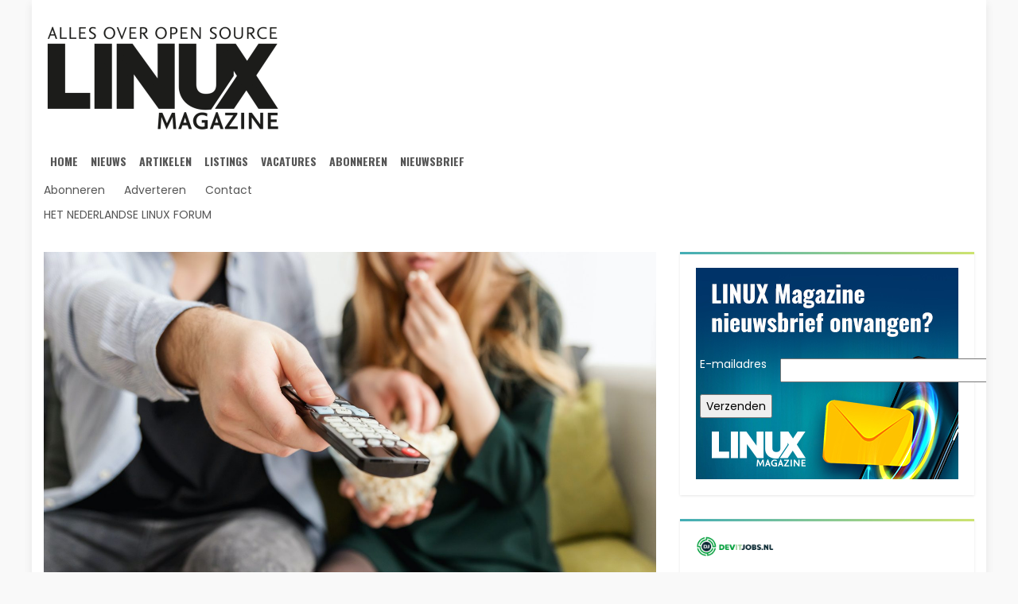

--- FILE ---
content_type: text/html; charset=UTF-8
request_url: https://linuxmag.nl/stream-of-sla-hdmi-beelden-op-met-de-hdmi-video-capture-kaart-en-obs-studio/
body_size: 17333
content:
<!DOCTYPE html>
<html lang="en-US">
<head>
    <meta charset="UTF-8">
    <meta name="description" content="Alles over Open Source" />
    <meta name="viewport" content="width=device-width, initial-scale=1">
    <link rel="profile" href="http://gmpg.org/xfn/11">
    <link rel="pingback" href="">
    <meta name='robots' content='index, follow, max-image-preview:large, max-snippet:-1, max-video-preview:-1' />

	<!-- This site is optimized with the Yoast SEO plugin v26.5 - https://yoast.com/wordpress/plugins/seo/ -->
	<title>Stream of sla HDMI-beelden op met de HDMI Video Capture kaart en OBS studio - Linux Magazine</title>
	<link rel="canonical" href="https://linuxmag.nl/stream-of-sla-hdmi-beelden-op-met-de-hdmi-video-capture-kaart-en-obs-studio/" />
	<meta property="og:locale" content="en_US" />
	<meta property="og:type" content="article" />
	<meta property="og:title" content="Stream of sla HDMI-beelden op met de HDMI Video Capture kaart en OBS studio - Linux Magazine" />
	<meta property="og:description" content="In het kader van het thema hardware van de afgelopen Linux Magazine is dit artikel een workshop met een apparaatje dat HDMI-beelden omzet naar USB. Na een korte beschrijving van [&hellip;]" />
	<meta property="og:url" content="https://linuxmag.nl/stream-of-sla-hdmi-beelden-op-met-de-hdmi-video-capture-kaart-en-obs-studio/" />
	<meta property="og:site_name" content="Linux Magazine" />
	<meta property="article:published_time" content="2021-01-15T09:10:08+00:00" />
	<meta property="og:image" content="https://linuxmag.nl/wp-content/uploads/2020/11/man-holding-remote-control-1040160-scaled.jpg" />
	<meta property="og:image:width" content="2560" />
	<meta property="og:image:height" content="1707" />
	<meta property="og:image:type" content="image/jpeg" />
	<meta name="author" content="Martin Smelt" />
	<meta name="twitter:card" content="summary_large_image" />
	<meta name="twitter:label1" content="Written by" />
	<meta name="twitter:data1" content="Martin Smelt" />
	<meta name="twitter:label2" content="Est. reading time" />
	<meta name="twitter:data2" content="6 minutes" />
	<script type="application/ld+json" class="yoast-schema-graph">{"@context":"https://schema.org","@graph":[{"@type":"WebPage","@id":"https://linuxmag.nl/stream-of-sla-hdmi-beelden-op-met-de-hdmi-video-capture-kaart-en-obs-studio/","url":"https://linuxmag.nl/stream-of-sla-hdmi-beelden-op-met-de-hdmi-video-capture-kaart-en-obs-studio/","name":"Stream of sla HDMI-beelden op met de HDMI Video Capture kaart en OBS studio - Linux Magazine","isPartOf":{"@id":"https://linuxmag.nl/#website"},"primaryImageOfPage":{"@id":"https://linuxmag.nl/stream-of-sla-hdmi-beelden-op-met-de-hdmi-video-capture-kaart-en-obs-studio/#primaryimage"},"image":{"@id":"https://linuxmag.nl/stream-of-sla-hdmi-beelden-op-met-de-hdmi-video-capture-kaart-en-obs-studio/#primaryimage"},"thumbnailUrl":"https://linuxmag.nl/wp-content/uploads/2020/11/man-holding-remote-control-1040160-scaled.jpg","datePublished":"2021-01-15T09:10:08+00:00","author":{"@id":"https://linuxmag.nl/#/schema/person/592f0f599c35d077009e07cec30b8033"},"breadcrumb":{"@id":"https://linuxmag.nl/stream-of-sla-hdmi-beelden-op-met-de-hdmi-video-capture-kaart-en-obs-studio/#breadcrumb"},"inLanguage":"en-US","potentialAction":[{"@type":"ReadAction","target":["https://linuxmag.nl/stream-of-sla-hdmi-beelden-op-met-de-hdmi-video-capture-kaart-en-obs-studio/"]}]},{"@type":"ImageObject","inLanguage":"en-US","@id":"https://linuxmag.nl/stream-of-sla-hdmi-beelden-op-met-de-hdmi-video-capture-kaart-en-obs-studio/#primaryimage","url":"https://linuxmag.nl/wp-content/uploads/2020/11/man-holding-remote-control-1040160-scaled.jpg","contentUrl":"https://linuxmag.nl/wp-content/uploads/2020/11/man-holding-remote-control-1040160-scaled.jpg","width":2560,"height":1707},{"@type":"BreadcrumbList","@id":"https://linuxmag.nl/stream-of-sla-hdmi-beelden-op-met-de-hdmi-video-capture-kaart-en-obs-studio/#breadcrumb","itemListElement":[{"@type":"ListItem","position":1,"name":"Home","item":"https://linuxmag.nl/"},{"@type":"ListItem","position":2,"name":"Stream of sla HDMI-beelden op met de HDMI Video Capture kaart en OBS studio"}]},{"@type":"WebSite","@id":"https://linuxmag.nl/#website","url":"https://linuxmag.nl/","name":"Linux Magazine","description":"Alles over Open Source","potentialAction":[{"@type":"SearchAction","target":{"@type":"EntryPoint","urlTemplate":"https://linuxmag.nl/?s={search_term_string}"},"query-input":{"@type":"PropertyValueSpecification","valueRequired":true,"valueName":"search_term_string"}}],"inLanguage":"en-US"},{"@type":"Person","@id":"https://linuxmag.nl/#/schema/person/592f0f599c35d077009e07cec30b8033","name":"Martin Smelt","image":{"@type":"ImageObject","inLanguage":"en-US","@id":"https://linuxmag.nl/#/schema/person/image/","url":"https://secure.gravatar.com/avatar/40aa023b5a6b9d2d7ff6858c8aef94efbd03295934fbec41e4fc9209ff8c8954?s=96&d=mm&r=g","contentUrl":"https://secure.gravatar.com/avatar/40aa023b5a6b9d2d7ff6858c8aef94efbd03295934fbec41e4fc9209ff8c8954?s=96&d=mm&r=g","caption":"Martin Smelt"},"url":"https://linuxmag.nl/author/msmelt/"}]}</script>
	<!-- / Yoast SEO plugin. -->


<link rel='dns-prefetch' href='//fonts.googleapis.com' />
<link rel="alternate" type="application/rss+xml" title="Linux Magazine &raquo; Feed" href="https://linuxmag.nl/feed/" />
<link rel="alternate" type="application/rss+xml" title="Linux Magazine &raquo; Comments Feed" href="https://linuxmag.nl/comments/feed/" />
<link rel="alternate" type="text/calendar" title="Linux Magazine &raquo; iCal Feed" href="https://linuxmag.nl/events/?ical=1" />
<link rel="alternate" title="oEmbed (JSON)" type="application/json+oembed" href="https://linuxmag.nl/wp-json/oembed/1.0/embed?url=https%3A%2F%2Flinuxmag.nl%2Fstream-of-sla-hdmi-beelden-op-met-de-hdmi-video-capture-kaart-en-obs-studio%2F" />
<link rel="alternate" title="oEmbed (XML)" type="text/xml+oembed" href="https://linuxmag.nl/wp-json/oembed/1.0/embed?url=https%3A%2F%2Flinuxmag.nl%2Fstream-of-sla-hdmi-beelden-op-met-de-hdmi-video-capture-kaart-en-obs-studio%2F&#038;format=xml" />
		<style>
			.lazyload,
			.lazyloading {
				max-width: 100%;
			}
		</style>
		<style id='wp-img-auto-sizes-contain-inline-css' type='text/css'>
img:is([sizes=auto i],[sizes^="auto," i]){contain-intrinsic-size:3000px 1500px}
/*# sourceURL=wp-img-auto-sizes-contain-inline-css */
</style>

<style id='wp-emoji-styles-inline-css' type='text/css'>

	img.wp-smiley, img.emoji {
		display: inline !important;
		border: none !important;
		box-shadow: none !important;
		height: 1em !important;
		width: 1em !important;
		margin: 0 0.07em !important;
		vertical-align: -0.1em !important;
		background: none !important;
		padding: 0 !important;
	}
/*# sourceURL=wp-emoji-styles-inline-css */
</style>
<link rel='stylesheet' id='wp-block-library-css' href='https://linuxmag.nl/wp-includes/css/dist/block-library/style.min.css' type='text/css' media='all' />
<style id='global-styles-inline-css' type='text/css'>
:root{--wp--preset--aspect-ratio--square: 1;--wp--preset--aspect-ratio--4-3: 4/3;--wp--preset--aspect-ratio--3-4: 3/4;--wp--preset--aspect-ratio--3-2: 3/2;--wp--preset--aspect-ratio--2-3: 2/3;--wp--preset--aspect-ratio--16-9: 16/9;--wp--preset--aspect-ratio--9-16: 9/16;--wp--preset--color--black: #000000;--wp--preset--color--cyan-bluish-gray: #abb8c3;--wp--preset--color--white: #ffffff;--wp--preset--color--pale-pink: #f78da7;--wp--preset--color--vivid-red: #cf2e2e;--wp--preset--color--luminous-vivid-orange: #ff6900;--wp--preset--color--luminous-vivid-amber: #fcb900;--wp--preset--color--light-green-cyan: #7bdcb5;--wp--preset--color--vivid-green-cyan: #00d084;--wp--preset--color--pale-cyan-blue: #8ed1fc;--wp--preset--color--vivid-cyan-blue: #0693e3;--wp--preset--color--vivid-purple: #9b51e0;--wp--preset--gradient--vivid-cyan-blue-to-vivid-purple: linear-gradient(135deg,rgb(6,147,227) 0%,rgb(155,81,224) 100%);--wp--preset--gradient--light-green-cyan-to-vivid-green-cyan: linear-gradient(135deg,rgb(122,220,180) 0%,rgb(0,208,130) 100%);--wp--preset--gradient--luminous-vivid-amber-to-luminous-vivid-orange: linear-gradient(135deg,rgb(252,185,0) 0%,rgb(255,105,0) 100%);--wp--preset--gradient--luminous-vivid-orange-to-vivid-red: linear-gradient(135deg,rgb(255,105,0) 0%,rgb(207,46,46) 100%);--wp--preset--gradient--very-light-gray-to-cyan-bluish-gray: linear-gradient(135deg,rgb(238,238,238) 0%,rgb(169,184,195) 100%);--wp--preset--gradient--cool-to-warm-spectrum: linear-gradient(135deg,rgb(74,234,220) 0%,rgb(151,120,209) 20%,rgb(207,42,186) 40%,rgb(238,44,130) 60%,rgb(251,105,98) 80%,rgb(254,248,76) 100%);--wp--preset--gradient--blush-light-purple: linear-gradient(135deg,rgb(255,206,236) 0%,rgb(152,150,240) 100%);--wp--preset--gradient--blush-bordeaux: linear-gradient(135deg,rgb(254,205,165) 0%,rgb(254,45,45) 50%,rgb(107,0,62) 100%);--wp--preset--gradient--luminous-dusk: linear-gradient(135deg,rgb(255,203,112) 0%,rgb(199,81,192) 50%,rgb(65,88,208) 100%);--wp--preset--gradient--pale-ocean: linear-gradient(135deg,rgb(255,245,203) 0%,rgb(182,227,212) 50%,rgb(51,167,181) 100%);--wp--preset--gradient--electric-grass: linear-gradient(135deg,rgb(202,248,128) 0%,rgb(113,206,126) 100%);--wp--preset--gradient--midnight: linear-gradient(135deg,rgb(2,3,129) 0%,rgb(40,116,252) 100%);--wp--preset--font-size--small: 13px;--wp--preset--font-size--medium: 20px;--wp--preset--font-size--large: 36px;--wp--preset--font-size--x-large: 42px;--wp--preset--spacing--20: 0.44rem;--wp--preset--spacing--30: 0.67rem;--wp--preset--spacing--40: 1rem;--wp--preset--spacing--50: 1.5rem;--wp--preset--spacing--60: 2.25rem;--wp--preset--spacing--70: 3.38rem;--wp--preset--spacing--80: 5.06rem;--wp--preset--shadow--natural: 6px 6px 9px rgba(0, 0, 0, 0.2);--wp--preset--shadow--deep: 12px 12px 50px rgba(0, 0, 0, 0.4);--wp--preset--shadow--sharp: 6px 6px 0px rgba(0, 0, 0, 0.2);--wp--preset--shadow--outlined: 6px 6px 0px -3px rgb(255, 255, 255), 6px 6px rgb(0, 0, 0);--wp--preset--shadow--crisp: 6px 6px 0px rgb(0, 0, 0);}:where(.is-layout-flex){gap: 0.5em;}:where(.is-layout-grid){gap: 0.5em;}body .is-layout-flex{display: flex;}.is-layout-flex{flex-wrap: wrap;align-items: center;}.is-layout-flex > :is(*, div){margin: 0;}body .is-layout-grid{display: grid;}.is-layout-grid > :is(*, div){margin: 0;}:where(.wp-block-columns.is-layout-flex){gap: 2em;}:where(.wp-block-columns.is-layout-grid){gap: 2em;}:where(.wp-block-post-template.is-layout-flex){gap: 1.25em;}:where(.wp-block-post-template.is-layout-grid){gap: 1.25em;}.has-black-color{color: var(--wp--preset--color--black) !important;}.has-cyan-bluish-gray-color{color: var(--wp--preset--color--cyan-bluish-gray) !important;}.has-white-color{color: var(--wp--preset--color--white) !important;}.has-pale-pink-color{color: var(--wp--preset--color--pale-pink) !important;}.has-vivid-red-color{color: var(--wp--preset--color--vivid-red) !important;}.has-luminous-vivid-orange-color{color: var(--wp--preset--color--luminous-vivid-orange) !important;}.has-luminous-vivid-amber-color{color: var(--wp--preset--color--luminous-vivid-amber) !important;}.has-light-green-cyan-color{color: var(--wp--preset--color--light-green-cyan) !important;}.has-vivid-green-cyan-color{color: var(--wp--preset--color--vivid-green-cyan) !important;}.has-pale-cyan-blue-color{color: var(--wp--preset--color--pale-cyan-blue) !important;}.has-vivid-cyan-blue-color{color: var(--wp--preset--color--vivid-cyan-blue) !important;}.has-vivid-purple-color{color: var(--wp--preset--color--vivid-purple) !important;}.has-black-background-color{background-color: var(--wp--preset--color--black) !important;}.has-cyan-bluish-gray-background-color{background-color: var(--wp--preset--color--cyan-bluish-gray) !important;}.has-white-background-color{background-color: var(--wp--preset--color--white) !important;}.has-pale-pink-background-color{background-color: var(--wp--preset--color--pale-pink) !important;}.has-vivid-red-background-color{background-color: var(--wp--preset--color--vivid-red) !important;}.has-luminous-vivid-orange-background-color{background-color: var(--wp--preset--color--luminous-vivid-orange) !important;}.has-luminous-vivid-amber-background-color{background-color: var(--wp--preset--color--luminous-vivid-amber) !important;}.has-light-green-cyan-background-color{background-color: var(--wp--preset--color--light-green-cyan) !important;}.has-vivid-green-cyan-background-color{background-color: var(--wp--preset--color--vivid-green-cyan) !important;}.has-pale-cyan-blue-background-color{background-color: var(--wp--preset--color--pale-cyan-blue) !important;}.has-vivid-cyan-blue-background-color{background-color: var(--wp--preset--color--vivid-cyan-blue) !important;}.has-vivid-purple-background-color{background-color: var(--wp--preset--color--vivid-purple) !important;}.has-black-border-color{border-color: var(--wp--preset--color--black) !important;}.has-cyan-bluish-gray-border-color{border-color: var(--wp--preset--color--cyan-bluish-gray) !important;}.has-white-border-color{border-color: var(--wp--preset--color--white) !important;}.has-pale-pink-border-color{border-color: var(--wp--preset--color--pale-pink) !important;}.has-vivid-red-border-color{border-color: var(--wp--preset--color--vivid-red) !important;}.has-luminous-vivid-orange-border-color{border-color: var(--wp--preset--color--luminous-vivid-orange) !important;}.has-luminous-vivid-amber-border-color{border-color: var(--wp--preset--color--luminous-vivid-amber) !important;}.has-light-green-cyan-border-color{border-color: var(--wp--preset--color--light-green-cyan) !important;}.has-vivid-green-cyan-border-color{border-color: var(--wp--preset--color--vivid-green-cyan) !important;}.has-pale-cyan-blue-border-color{border-color: var(--wp--preset--color--pale-cyan-blue) !important;}.has-vivid-cyan-blue-border-color{border-color: var(--wp--preset--color--vivid-cyan-blue) !important;}.has-vivid-purple-border-color{border-color: var(--wp--preset--color--vivid-purple) !important;}.has-vivid-cyan-blue-to-vivid-purple-gradient-background{background: var(--wp--preset--gradient--vivid-cyan-blue-to-vivid-purple) !important;}.has-light-green-cyan-to-vivid-green-cyan-gradient-background{background: var(--wp--preset--gradient--light-green-cyan-to-vivid-green-cyan) !important;}.has-luminous-vivid-amber-to-luminous-vivid-orange-gradient-background{background: var(--wp--preset--gradient--luminous-vivid-amber-to-luminous-vivid-orange) !important;}.has-luminous-vivid-orange-to-vivid-red-gradient-background{background: var(--wp--preset--gradient--luminous-vivid-orange-to-vivid-red) !important;}.has-very-light-gray-to-cyan-bluish-gray-gradient-background{background: var(--wp--preset--gradient--very-light-gray-to-cyan-bluish-gray) !important;}.has-cool-to-warm-spectrum-gradient-background{background: var(--wp--preset--gradient--cool-to-warm-spectrum) !important;}.has-blush-light-purple-gradient-background{background: var(--wp--preset--gradient--blush-light-purple) !important;}.has-blush-bordeaux-gradient-background{background: var(--wp--preset--gradient--blush-bordeaux) !important;}.has-luminous-dusk-gradient-background{background: var(--wp--preset--gradient--luminous-dusk) !important;}.has-pale-ocean-gradient-background{background: var(--wp--preset--gradient--pale-ocean) !important;}.has-electric-grass-gradient-background{background: var(--wp--preset--gradient--electric-grass) !important;}.has-midnight-gradient-background{background: var(--wp--preset--gradient--midnight) !important;}.has-small-font-size{font-size: var(--wp--preset--font-size--small) !important;}.has-medium-font-size{font-size: var(--wp--preset--font-size--medium) !important;}.has-large-font-size{font-size: var(--wp--preset--font-size--large) !important;}.has-x-large-font-size{font-size: var(--wp--preset--font-size--x-large) !important;}
/*# sourceURL=global-styles-inline-css */
</style>

<style id='classic-theme-styles-inline-css' type='text/css'>
/*! This file is auto-generated */
.wp-block-button__link{color:#fff;background-color:#32373c;border-radius:9999px;box-shadow:none;text-decoration:none;padding:calc(.667em + 2px) calc(1.333em + 2px);font-size:1.125em}.wp-block-file__button{background:#32373c;color:#fff;text-decoration:none}
/*# sourceURL=/wp-includes/css/classic-themes.min.css */
</style>
<link rel='stylesheet' id='super-rss-reader-css' href='https://linuxmag.nl/wp-content/plugins/super-rss-reader/public/css/style.min.css' type='text/css' media='all' />
<link rel='stylesheet' id='s7upf-google-fonts-css' href='https://fonts.googleapis.com/css?family=Poppins%3A300%2C400%2C700%7COswald%3A300%2C400%2C700&#038;ver=6.9' type='text/css' media='all' />
<link rel='stylesheet' id='bootstrap-css' href='https://linuxmag.nl/wp-content/themes/worldnews/assets/css/lib/bootstrap.min.css' type='text/css' media='all' />
<link rel='stylesheet' id='font-awesome-css' href='https://linuxmag.nl/wp-content/themes/worldnews/assets/css/lib/font-awesome.min.css' type='text/css' media='all' />
<link rel='stylesheet' id='font-ionicons-css' href='https://linuxmag.nl/wp-content/themes/worldnews/assets/css/lib/ionicons.min.css' type='text/css' media='all' />
<link rel='stylesheet' id='owl-carousel-css' href='https://linuxmag.nl/wp-content/themes/worldnews/assets/css/lib/owl.carousel.min.css' type='text/css' media='all' />
<link rel='stylesheet' id='hover-css' href='https://linuxmag.nl/wp-content/themes/worldnews/assets/css/lib/hover.min.css' type='text/css' media='all' />
<link rel='stylesheet' id='s7upf-theme-unitest-css' href='https://linuxmag.nl/wp-content/themes/worldnews/assets/css/theme-unitest.css' type='text/css' media='all' />
<link rel='stylesheet' id='s7upf-color-css' href='https://linuxmag.nl/wp-content/themes/worldnews/assets/css/lib/color.min.css' type='text/css' media='all' />
<link rel='stylesheet' id='s7upf-theme-css' href='https://linuxmag.nl/wp-content/themes/worldnews/assets/css/lib/theme.min.css' type='text/css' media='all' />
<link rel='stylesheet' id='s7upf-responsive-css' href='https://linuxmag.nl/wp-content/themes/worldnews/assets/css/lib/responsive.min.css' type='text/css' media='all' />
<link rel='stylesheet' id='s7upf-preload-css' href='https://linuxmag.nl/wp-content/themes/worldnews/assets/css/lib/preload.min.css' type='text/css' media='all' />
<link rel='stylesheet' id='s7upf-theme-style-css' href='https://linuxmag.nl/wp-content/themes/worldnews/assets/css/custom-style.css' type='text/css' media='all' />
<style id='s7upf-theme-style-inline-css' type='text/css'>
.main-color, .color-text-link a:hover, .main-nav ul .sub-menu li a:hover, .post-info b:hover, .post-list-info li a:hover, .bottom-link li a:hover, .bread-crumb ul li a:hover, .sidebar .widget_nav_menu ul li:hover, .sidebar .widget_recent_comments ul li:hover, .sidebar .widget_meta ul li:hover, .sidebar .widget_pages ul li:hover, .sidebar .widget_categories ul li:hover, .sidebar .widget_recent_entries ul li:hover, .sidebar .widget_archive ul li:hover, .experts ul li:hover b, .home-cat-info b:hover, .viewed-list li a:hover, .main-nav>span, .comment-info span, .breaking-news .carousel ul li a:hover, .social-article h3:hover a, .social-article ul li:hover, .control-text .text-right:hover, .control-text .text-left:hover, .sub-cat li a:hover, .sidebar-mega-menu>ul>li:hover>a, .list-cat-mega-menu b:hover, .list-cat-mega-menu ul li a:hover
    {color:#003468}
.main-bg, .main-nav>ul>li.current-menu-item>a, .main-nav>ul>li:hover>a, .post-box-listing .post-item .read-more:hover, .page-nav-bar span.current, .page-nav-bar a:hover, .widget .btn-submit, .experts ul li:hover a.more, .ion-big .ion-android-arrow-back:hover, .ion-big .ion-android-arrow-forward:hover, .ion-small .ion-android-arrow-back:hover, .ion-small .ion-android-arrow-forward:hover, .owl-page.active span, .owl-page:hover span, .current-time, .comment-respond form input[type=submit], .topics span:hover, body .scroll-top:hover, .business-bg
    {background-color:#003468}
.main-bg:hover, .widget .btn-submit:hover, .comment-respond form input[type=submit]:hover
    {background-color:#727680;}
.ion-small .ion-android-arrow-back:hover, .ion-small .ion-android-arrow-forward:hover
    {border-color:#003468;}
blockquote
    {border-left: 4px solid #003468;}

/*# sourceURL=s7upf-theme-style-inline-css */
</style>
<link rel='stylesheet' id='s7upf-theme-default-css' href='https://linuxmag.nl/wp-content/themes/worldnews/style.css' type='text/css' media='all' />
<script type="text/javascript" src="https://linuxmag.nl/wp-includes/js/jquery/jquery.min.js" id="jquery-core-js"></script>
<script type="text/javascript" src="https://linuxmag.nl/wp-includes/js/jquery/jquery-migrate.min.js" id="jquery-migrate-js"></script>
<script type="text/javascript" src="https://linuxmag.nl/wp-content/plugins/super-rss-reader/public/js/jquery.easy-ticker.min.js" id="jquery-easy-ticker-js"></script>
<script type="text/javascript" src="https://linuxmag.nl/wp-content/plugins/super-rss-reader/public/js/script.min.js" id="super-rss-reader-js"></script>
<link rel="https://api.w.org/" href="https://linuxmag.nl/wp-json/" /><link rel="alternate" title="JSON" type="application/json" href="https://linuxmag.nl/wp-json/wp/v2/posts/3769" /><link rel="EditURI" type="application/rsd+xml" title="RSD" href="https://linuxmag.nl/xmlrpc.php?rsd" />
<meta name="generator" content="WordPress 6.9" />
<link rel='shortlink' href='https://linuxmag.nl/?p=3769' />

		<!-- GA Google Analytics @ https://m0n.co/ga -->
		<script>
			(function(i,s,o,g,r,a,m){i['GoogleAnalyticsObject']=r;i[r]=i[r]||function(){
			(i[r].q=i[r].q||[]).push(arguments)},i[r].l=1*new Date();a=s.createElement(o),
			m=s.getElementsByTagName(o)[0];a.async=1;a.src=g;m.parentNode.insertBefore(a,m)
			})(window,document,'script','https://www.google-analytics.com/analytics.js','ga');
			ga('create', 'UA-4730637-1', 'auto');
			ga('require', 'linkid');
			ga('send', 'pageview');
		</script>

	<!-- Global site tag (gtag.js) - Google Analytics -->
<script async src="https://www.googletagmanager.com/gtag/js?id=UA-4730637-1"></script>
<script>
  window.dataLayer = window.dataLayer || [];
  function gtag(){dataLayer.push(arguments);}
  gtag('js', new Date());

  gtag('config', 'UA-4730637-1');
</script>
<!-- Google Tag Manager -->
<script>(function(w,d,s,l,i){w[l]=w[l]||[];w[l].push({'gtm.start':
new Date().getTime(),event:'gtm.js'});var f=d.getElementsByTagName(s)[0],
j=d.createElement(s),dl=l!='dataLayer'?'&l='+l:'';j.async=true;j.src=
'https://www.googletagmanager.com/gtm.js?id='+i+dl;f.parentNode.insertBefore(j,f);
})(window,document,'script','dataLayer','GTM-T7WC755');</script>
<!-- End Google Tag Manager --><meta name="tec-api-version" content="v1"><meta name="tec-api-origin" content="https://linuxmag.nl"><link rel="alternate" href="https://linuxmag.nl/wp-json/tribe/events/v1/" />		<script>
			document.documentElement.className = document.documentElement.className.replace('no-js', 'js');
		</script>
				<style>
			.no-js img.lazyload {
				display: none;
			}

			figure.wp-block-image img.lazyloading {
				min-width: 150px;
			}

			.lazyload,
			.lazyloading {
				--smush-placeholder-width: 100px;
				--smush-placeholder-aspect-ratio: 1/1;
				width: var(--smush-image-width, var(--smush-placeholder-width)) !important;
				aspect-ratio: var(--smush-image-aspect-ratio, var(--smush-placeholder-aspect-ratio)) !important;
			}

						.lazyload, .lazyloading {
				opacity: 0;
			}

			.lazyloaded {
				opacity: 1;
				transition: opacity 400ms;
				transition-delay: 0ms;
			}

					</style>
		<meta name="generator" content="Powered by WPBakery Page Builder - drag and drop page builder for WordPress."/>
<link rel="icon" href="https://linuxmag.nl/wp-content/uploads/2020/05//cropped-favicon-32x32.png" sizes="32x32" />
<link rel="icon" href="https://linuxmag.nl/wp-content/uploads/2020/05//cropped-favicon-192x192.png" sizes="192x192" />
<link rel="apple-touch-icon" href="https://linuxmag.nl/wp-content/uploads/2020/05//cropped-favicon-180x180.png" />
<meta name="msapplication-TileImage" content="https://linuxmag.nl/wp-content/uploads/2020/05//cropped-favicon-270x270.png" />
<noscript><style> .wpb_animate_when_almost_visible { opacity: 1; }</style></noscript><link rel='stylesheet' id='js_composer_front-css' href='https://linuxmag.nl/wp-content/plugins/js_composer/assets/css/js_composer.min.css' type='text/css' media='all' />
</head>
<body class="wp-singular post-template-default single single-post postid-3769 single-format-standard wp-theme-worldnews tribe-no-js page-template-worldnews wpb-js-composer js-comp-ver-6.8.0 vc_responsive">
        <div class="wrap boxed">
                <div id="header" class="header-page">
            <div class="container">
                <p><div class="vc_row wpb_row vc_row-fluid"><div class="wpb_column vc_column_container vc_col-sm-12"><div class="vc_column-inner"><div class="wpb_wrapper"><div class="logo ">
            <a href="https://linuxmag.nl/"><img width="300" height="145" data-src="https://linuxmag.nl/wp-content/uploads/2020/02/Logo_LINUX-300x145.png" class="attachment-medium size-medium lazyload" alt="" decoding="async" data-srcset="https://linuxmag.nl/wp-content/uploads/2020/02/Logo_LINUX-300x145.png 300w, https://linuxmag.nl/wp-content/uploads/2020/02/Logo_LINUX.png 732w" data-sizes="(max-width: 300px) 100vw, 300px" src="[data-uri]" style="--smush-placeholder-width: 300px; --smush-placeholder-aspect-ratio: 300/145;" /></a>
        </div><nav class="main-nav"><ul id="menu-main-menu" class="menu"><li id="nav-menu-item-2233" class="main-menu-item  menu-item-even menu-item-depth-0 menu-item menu-item-type-custom menu-item-object-custom menu-item-home"><a href="https://linuxmag.nl" class="menu-link main-menu-link">Home</a></li>
<li id="nav-menu-item-2232" class="main-menu-item  menu-item-even menu-item-depth-0 menu-item menu-item-type-taxonomy menu-item-object-category"><a href="https://linuxmag.nl/category/nieuws/" class="menu-link main-menu-link">Nieuws</a></li>
<li id="nav-menu-item-2235" class="main-menu-item  menu-item-even menu-item-depth-0 menu-item menu-item-type-taxonomy menu-item-object-category current-post-ancestor current-menu-parent current-post-parent"><a href="https://linuxmag.nl/category/artikelen/" class="menu-link main-menu-link">Artikelen</a></li>
<li id="nav-menu-item-2234" class="main-menu-item  menu-item-even menu-item-depth-0 menu-item menu-item-type-taxonomy menu-item-object-category"><a href="https://linuxmag.nl/category/listings/" class="menu-link main-menu-link">Listings</a></li>
<li id="nav-menu-item-2271" class="main-menu-item  menu-item-even menu-item-depth-0 menu-item menu-item-type-custom menu-item-object-custom"><a href="https://teqjobs.nl" class="menu-link main-menu-link">Vacatures</a></li>
<li id="nav-menu-item-2477" class="main-menu-item  menu-item-even menu-item-depth-0 menu-item menu-item-type-custom menu-item-object-custom"><a href="https://www.reshiftstore.nl/index.asp?BLAD=LIN" class="menu-link main-menu-link">Abonneren</a></li>
<li id="nav-menu-item-2482" class="main-menu-item  menu-item-even menu-item-depth-0 menu-item menu-item-type-custom menu-item-object-custom"><a href="https://linuxmag.nl/linux-magazine-nieuwsbrief/" class="menu-link main-menu-link">Nieuwsbrief</a></li>
</ul><span class="ion-navicon-round oswald-font">Menu</span></nav>	<div class="top-left ">
					<ul class="top-header-link color-text-link list-inline-block">
										<li><a href="https://www.reshiftstore.nl/index.asp?BLAD=LIN"  target="_parent">Abonneren</a></li>
												<li><a href="https://linuxmag.nl/wp-content/uploads/2020/07/Linux-tariefkaart-2020.pdf"  target="_blank">Adverteren</a></li>
												<li><a href="mailto:klantenservice@reshift.nl"  target="_blank">Contact</a></li>
									</ul>
				</div>
		<div class="vertical-transfrom-list ">
					<ul class="list-none">
										<li><a href="https://forum.nedlinux.nl/"  target="_blank">Het Nederlandse Linux Forum</a></li>
									</ul>
				</div>
	</div></div></div></div></p>
            </div>
        </div>
                <!--header Close-->
        <div id="main-content"  class="main-wrapper">
            <div id="tp-blog-page" class="tp-blog-page"><!-- blog-single -->
        <div class="container">
            <div class="row">
                                <div class="left-side col-md-8">
                    <div class="post-content ">
    
        <div class="post-thumbnail margin-b20">
            <img width="2560" height="1707" src="https://linuxmag.nl/wp-content/uploads/2020/11/man-holding-remote-control-1040160-scaled.jpg" class="blog-image wp-post-image" alt="" decoding="async" fetchpriority="high" srcset="https://linuxmag.nl/wp-content/uploads/2020/11/man-holding-remote-control-1040160-scaled.jpg 2560w, https://linuxmag.nl/wp-content/uploads/2020/11/man-holding-remote-control-1040160-scaled-300x200.jpg 300w, https://linuxmag.nl/wp-content/uploads/2020/11/man-holding-remote-control-1040160-scaled-1024x683.jpg 1024w, https://linuxmag.nl/wp-content/uploads/2020/11/man-holding-remote-control-1040160-scaled-150x100.jpg 150w, https://linuxmag.nl/wp-content/uploads/2020/11/man-holding-remote-control-1040160-768x512.jpg 768w, https://linuxmag.nl/wp-content/uploads/2020/11/man-holding-remote-control-1040160-1536x1024.jpg 1536w, https://linuxmag.nl/wp-content/uploads/2020/11/man-holding-remote-control-1040160-2048x1365.jpg 2048w, https://linuxmag.nl/wp-content/uploads/2020/11/man-holding-remote-control-1040160-scaled-770x513.jpg 770w, https://linuxmag.nl/wp-content/uploads/2020/11/man-holding-remote-control-1040160-scaled-600x400.jpg 600w" sizes="(max-width: 2560px) 100vw, 2560px" />                
        </div>    <div class="main-post-content margin-b30">
        <div class="post-item border-bottom">
            <div class="post-info">
                <h1 class="title18 margin-b20">
                    Stream of sla HDMI-beelden op met de HDMI Video Capture kaart en OBS studio                                    </h1>
                <ul class="post-list-info">
                    <li>
                        <i class="ion-android-calendar"></i>
                        <span>January 15, 2021</span>
                    </li>
                    <li>
                        <a href="https://linuxmag.nl/stream-of-sla-hdmi-beelden-op-met-de-hdmi-video-capture-kaart-en-obs-studio/#respond">
                            <i class="ion-chatbox-working"></i>
                            <span>0</span>
                        </a>
                    </li>
                </ul>
            </div>
        </div>
                <div class="post-detail margin-b30"><p><strong>In het kader van het thema hardware van de afgelopen Linux Magazine is dit artikel een workshop met een apparaatje dat HDMI-beelden omzet naar USB. Na een korte beschrijving van de specificaties van het apparaat ga je aan de slag met toepassingsmogelijkheden onder Linux met OBS studio.</strong></p>
<p><em>André Fondse</em></p>
<p>Voor de artikelen die ik voor Linux Magazine schrijf, lukt het me meestal om nette schermafdrukken te maken door de software onder VirtualBox te draaien. Een enkele keer loopt iets niet onder VirtualBox (bijvoorbeeld Lakka) en moet ik me behelpen met het maken van foto’s van het beeldscherm. Op Ebay zag ik een tijdje geleden een HDMI Video Capture kaart voor ongeveer €14 om dit probleem te omzeilen. Met deze kaart kun je tot full HD beelden capturen. In de productbeschrijving stond dat het apparaatje ook met Linux werkt en ik heb daarom de gok gewaagd door het product te bestellen. De link naar de website van de fabrikant met alle (technische) informatie kun je <a href="http://www.wiistar.com/index.php?m=goods&amp;a=details&amp;content_id=216">hier</a> vinden.</p>
<figure id="attachment_3770" aria-describedby="caption-attachment-3770" style="width: 642px" class="wp-caption alignnone"><img decoding="async" class="size-full wp-image-3770 lazyload" data-src="https://linuxmag.nl/wp-content/uploads/2021/01/Afbeelding-1-het-apparaatje-wordt-meteen-door-Linux-Mint-herkend.jpg" alt="" width="642" height="225" data-srcset="https://linuxmag.nl/wp-content/uploads/2021/01/Afbeelding-1-het-apparaatje-wordt-meteen-door-Linux-Mint-herkend.jpg 642w, https://linuxmag.nl/wp-content/uploads/2021/01/Afbeelding-1-het-apparaatje-wordt-meteen-door-Linux-Mint-herkend-300x105.jpg 300w, https://linuxmag.nl/wp-content/uploads/2021/01/Afbeelding-1-het-apparaatje-wordt-meteen-door-Linux-Mint-herkend-150x53.jpg 150w" data-sizes="(max-width: 642px) 100vw, 642px" src="[data-uri]" style="--smush-placeholder-width: 642px; --smush-placeholder-aspect-ratio: 642/225;" /><figcaption id="caption-attachment-3770" class="wp-caption-text">Het apparaatje wordt meteen door Linux Mint herkend</figcaption></figure>
<p>Binnen een paar weken na de bestelling kwam het apparaat binnen. De eerste test was om te kijken of het apparaatje door middel van het dmesg commando daadwerkelijk herkend werd en dat bleek onder Linux Mint meteen het geval te zijn (zie bovenstaande afbeelding). In de zeer korte handleiding staat vermeld dat het apparaatje werkt met onder andere OBS Studio en Potplayer studio werkt. Van deze software is OBS studio open source, Nederlandstalig en loopt onder Linux. Tijd voor om nader kennis te maken met deze software!</p>
<figure id="attachment_3771" aria-describedby="caption-attachment-3771" style="width: 640px" class="wp-caption alignnone"><img decoding="async" class="size-large wp-image-3771 lazyload" data-src="https://linuxmag.nl/wp-content/uploads/2021/01/Afbeelding-2-gebruikersinterface-OBS-Studio-1024x715.jpg" alt="" width="640" height="447" data-srcset="https://linuxmag.nl/wp-content/uploads/2021/01/Afbeelding-2-gebruikersinterface-OBS-Studio-1024x715.jpg 1024w, https://linuxmag.nl/wp-content/uploads/2021/01/Afbeelding-2-gebruikersinterface-OBS-Studio-300x209.jpg 300w, https://linuxmag.nl/wp-content/uploads/2021/01/Afbeelding-2-gebruikersinterface-OBS-Studio-150x105.jpg 150w, https://linuxmag.nl/wp-content/uploads/2021/01/Afbeelding-2-gebruikersinterface-OBS-Studio-768x536.jpg 768w, https://linuxmag.nl/wp-content/uploads/2021/01/Afbeelding-2-gebruikersinterface-OBS-Studio.jpg 1079w" data-sizes="(max-width: 640px) 100vw, 640px" src="[data-uri]" style="--smush-placeholder-width: 640px; --smush-placeholder-aspect-ratio: 640/447;" /><figcaption id="caption-attachment-3771" class="wp-caption-text">Gebruikersinterface OBS Studio</figcaption></figure>
<p><strong>OBS Studio – Installatie en configuratie</strong></p>
<p>OBS Studio installeer je eenvoudig via programmabeheer van Linux Mint. Ik heb hiervoor Linux Mint Cinamon19.3 gebruikt. De eerste keer kom je in een configuratie assistent waarbij de vraag gesteld wordt of je OBS studio met name wilt gebruiken voor streamen of voor het opslaan van de beelden. Vervolgens vraagt OBS studio welke video-instellingen je wilt gebruiken. Ik heb de voorgestelde waarden laten staan en op de knop ‘Volgende’ geklikt. OBS Studio gaat nu een aantal testen doen om de optimale configuratie vast te stellen. De voorgestelde waarden heb ik overgenomen door op de knop ‘Instellingen toepassen’ te klikken. Hierboven is de gebruikersinterface van OBS studio weergegeven. De video capture card moet nog toegevoegd worden aan OBS studio. Dit doe je bijvoorbeeld door aan de linker onderkant van het scherm onder ‘Bronnen’ op de + te klikken. Je kunt kiezen uit verschillende bronnen. De video capture kaart stond bij mij onder de naam ‘Video-capture apparaat (V4L2)’ in de lijst met bronnen. Nadat je dit apparaatje geselecteerd hebt, is het mogelijk allerlei eigenschappen van het apparaat aan te passen. Ik heb alle standaard voorgestelde waarden laten staan en meteen op de ΅OK’ knop geklikt. De eigenschappen zijn altijd achteraf nog aan te passen door bij bronnen (onderaan scherm) de video capture kaart te selecteren en daarna op het tandwieltje te klikken. Als je al een apparaat door middel van een HDMI-kabel hebt aangesloten op de HDMI video capture card, zie je op het scherm van OBS Studio vanzelf de beelden van dit apparaat.</p>
<figure id="attachment_3772" aria-describedby="caption-attachment-3772" style="width: 640px" class="wp-caption alignnone"><img decoding="async" class="size-large wp-image-3772 lazyload" data-src="https://linuxmag.nl/wp-content/uploads/2021/01/Afbeelding-3-OBS-studio-na-selecteren-HDMI-video-capture-kaart-1024x717.jpg" alt="" width="640" height="448" data-srcset="https://linuxmag.nl/wp-content/uploads/2021/01/Afbeelding-3-OBS-studio-na-selecteren-HDMI-video-capture-kaart-1024x717.jpg 1024w, https://linuxmag.nl/wp-content/uploads/2021/01/Afbeelding-3-OBS-studio-na-selecteren-HDMI-video-capture-kaart-300x210.jpg 300w, https://linuxmag.nl/wp-content/uploads/2021/01/Afbeelding-3-OBS-studio-na-selecteren-HDMI-video-capture-kaart-150x105.jpg 150w, https://linuxmag.nl/wp-content/uploads/2021/01/Afbeelding-3-OBS-studio-na-selecteren-HDMI-video-capture-kaart-768x537.jpg 768w, https://linuxmag.nl/wp-content/uploads/2021/01/Afbeelding-3-OBS-studio-na-selecteren-HDMI-video-capture-kaart.jpg 1079w" data-sizes="(max-width: 640px) 100vw, 640px" src="[data-uri]" style="--smush-placeholder-width: 640px; --smush-placeholder-aspect-ratio: 640/448;" /><figcaption id="caption-attachment-3772" class="wp-caption-text">OBS studio na selecteren HDMI video capture kaart</figcaption></figure>
<p><strong><br />
Streamen</strong></p>
<p>Als gevolg van de beperkingen die we hebben door het coronavirus wordt er veel meer gestreamd dan voorheen. Met de combinatie HDMI Video Capture kaart en OBS studio is het mogelijk om tegen geringe kosten ook zelf te gaan streamen. Een fotocamera met een HDMI-aansluiting biedt al heel wat meer mogelijkheden om van een evenement dat anders ter plekke zou plaatsvinden met een betere kwaliteit te streamen dan een webcam. Als eerste stel je in OBS studio in via welke streamdienst je de stream openbaar wilt gaan maken. Dit doe je door rechtsonder in het scherm van OBS studio onder controls op de knop ‘Instellingen’ te klikken. Klik vervolgens aan de linker kant van het scherm op ‘Stream’. Bovenin het scherm kun je kiezen uit de verschillende aanbieders van streamingdiensten. Kies de dienst waarvan je wilt gebruik maken en klik daarna op de knop ‘Haal streamsleutel op’. Je komt dan op de webpagina van de aanbieder van de streamingdienst en via deze webpagina is het mogelijk de sleutel te kopiëren.</p>
<p>Omdat het met YouTube 24 uur duurt voordat je kunt gaan streamen, heb ik ten behoeve van deze workshop een streamkanaal aangemaakt bij Twitch. Nadat je in OBS studio op de knop ‘Haal streamsleutel op’ geklikt hebt, kom je op de website van Twitch uit waar je een Twitch-account kunt aanmaken. Nadat je een Twitch-account aangemaakt hebt log je in met dit account en klik aan de linkerkant van het scherm op kanaal. In het middendeel van het scherm staat onder ‘Streamcode en voorkeuren’ als eerste regel primaire streamcode. Druk in deze regel op de knop ‘Kopiëren’. Plak deze sleutel vervolgens in OBS studio en je bent klaar om te gaan streamen. Dit gaat eenvoudig door rechtsonder in het scherm van OBS studio onder controls op de knop ‘Stream starten’ te klikken. Ga nu naar de website toe waar de stream naartoe gestuurd wordt en bekijk het resultaat. Zie het voorbeeld hieronder. Als je naar de beheerinterface van je videokanaal in Twitch gaat (kies aan de linkerkant van deze interface voor ‘Streammanager’), is het ook mogelijk om met de kijkers te chatten.</p>
<figure id="attachment_3773" aria-describedby="caption-attachment-3773" style="width: 640px" class="wp-caption alignnone"><img decoding="async" class="size-large wp-image-3773 lazyload" data-src="https://linuxmag.nl/wp-content/uploads/2021/01/Afbeelding-4-voorbeeld-live-stream-met-OBS-studio-1024x563.jpg" alt="" width="640" height="352" data-srcset="https://linuxmag.nl/wp-content/uploads/2021/01/Afbeelding-4-voorbeeld-live-stream-met-OBS-studio-1024x563.jpg 1024w, https://linuxmag.nl/wp-content/uploads/2021/01/Afbeelding-4-voorbeeld-live-stream-met-OBS-studio-300x165.jpg 300w, https://linuxmag.nl/wp-content/uploads/2021/01/Afbeelding-4-voorbeeld-live-stream-met-OBS-studio-150x82.jpg 150w, https://linuxmag.nl/wp-content/uploads/2021/01/Afbeelding-4-voorbeeld-live-stream-met-OBS-studio-768x422.jpg 768w, https://linuxmag.nl/wp-content/uploads/2021/01/Afbeelding-4-voorbeeld-live-stream-met-OBS-studio-1536x844.jpg 1536w, https://linuxmag.nl/wp-content/uploads/2021/01/Afbeelding-4-voorbeeld-live-stream-met-OBS-studio.jpg 1920w" data-sizes="(max-width: 640px) 100vw, 640px" src="[data-uri]" style="--smush-placeholder-width: 640px; --smush-placeholder-aspect-ratio: 640/352;" /><figcaption id="caption-attachment-3773" class="wp-caption-text">Voorbeeld live stream met OBS studio</figcaption></figure>
<p><strong><br />
Opnemen films      </strong></p>
<p>Standaard slaat OBS Studio deze opname op in je home directory. Dit kun je aanpassen door aan de rechter onderkant van OBS studio onder controls op ‘Instellingen’ te klikken. Klik vervolgens aan de linkerkant op ‘Uitvoer’. Een video neem je eenvoudig op door rechtsonder onder controls op ‘Opname starten’ te klikken. De naam van de knop verandert in ‘Opname stoppen’ en de werking spreekt voor zich. Ook is het mogelijk de opname te pauzeren door op het pauze teken rechts naast ‘Opname stoppen’ te klikken. Als je vanuit de bestandsbeheerder van Linux Mint naar de opgeslagen video’s gaat, kun je ze meteen bekijken door op het opgenomen bestand te dubbelklikken. Standaard staat OBS studio de video’s in het mkv formaat op. Dit is onder ‘Instellingen’ te wijzigen in bijvoorbeeld mp4.</p>
<p><strong><br />
Tot slot</strong></p>
<p>In deze workshop heb je kennis gemaakt met de combinatie van de HDMI Video Capture kaart en OBS studio. De mogelijkheden van deze combinatie zijn veel groter dan ik op deze 2 bladzijden kon vermelden. Ik hoop dat je de voorbeelden uit deze workshop kunt gebruiken voor je eigen toepassingsgebieden. Daarnaast zou het leuk zijn als geïnspireerd bent om andere gebruikerstoepassingen voor deze combinatie te gaan onderzoeken. Veel succes ermee!</p>
<p>&nbsp;</p>
</div>
    </div>
</div>                </div>
                	<div class="col-md-4  col-sm-12 sidebar">
	    <div id="custom_html-3" class="widget_text sidebar-widget widget widget_custom_html"><div class="textwidget custom-html-widget"><div style="background-image:inherit; background-repeat: no-repeat;" width:370px  data-bg-image="url(&#039;https://linuxmag.nl/wp-content/uploads/2020/05/370x270_Linux-nieuwsbrief.jpg&#039;)" class="lazyload">
<p> </p>
<p> </p>
<p> </p><br />
<form action="https://publisher.copernica.com/" method="post" name="subscribe"><input type="hidden" name="px_process" value=".p.w.formgenerate.outputform" /> <input type="hidden" name="wizard" value="subscribe" /> <input type="hidden" name="next" value="https://go.reshift.nl/Linux_Nieuwsbrief_Aangemeld" /> <input type="hidden" name="check" value="dd73b4d56ed2607e65811ceff094d6d6" /> <input type="hidden" name="cdmaccount" value="4628" /> <input type="hidden" name="database" value="5" /> <input type="hidden" name="document" value="197" /> <input type="hidden" name="embedded" value="off" /> <input type="hidden" name="contenttype" value="both" /> <input type="hidden" name="dbfields" value="39" /> <input type="hidden" name="interests" value="47" /> <input type="hidden" name="interest47" value="yes" />
<table style="border:0px">
<tbody style="border:0px">
<tr style="border:0px">
<td style="border:0px">
	<p style="color:white">E-mailadres</p></td>
<td style="border:0px"><input type="text" name="dbfield39" id="emailinput"/></td>
</tr>
<tr>
<td style="border:0px"><input type="submit" name="submit" value="Verzenden" /></td>
</tr>
</tbody>
</table>
</form>

	<p style="margin:0px"><br /><br /><br />
	</p>
	</div></div></div><div id="custom_html-2" class="widget_text sidebar-widget widget widget_custom_html"><div class="textwidget custom-html-widget"><a href="https://devitjobs.nl/"><img data-src="https://linuxmag.nl/wp-content/uploads/2022/09/devitjobs-horizontaal.png" alt="DEVitjobs logo" style="--smush-placeholder-width: 2000px; --smush-placeholder-aspect-ratio: 2000/600;max-height:30px;margin-bottom:15px" src="[data-uri]" class="lazyload"></a>
<p><a href="https://devitjobs.nl/jobs/Koninklijke-Bibliotheek-Functioneel-Beheerder-Gegevensarchitectuur" style="color:#555; text-decoration: none; margin-top:10px;margin-bottom:10px;line-height:20px; font-weight:600">Uitgelicht: Functioneel Beheerder Gegevensarchitectuur @ Koninklijke Bibliotheek</a></p></div></div><div id="super_rss_reader-4" class="sidebar-widget widget widget_super_rss_reader"><!-- Start - Super RSS Reader v5.4-->
        <div class="super-rss-reader-widget"><div class="srr-main"><div class="srr-wrap srr-style-none srr-vticker" data-visible="5" data-speed="4000" data-id="srr-tab-344" ><div class="srr-inner"><div class="srr-item "><div class="srr-item-in srr-clearfix"><div class="srr-title"><a href="https://devitjobs.nl/jobs/Daiwa-House-Modular-Europe-Group-BV-SAP-Functioneel-Applicatiebeheerder?utm_source=our_rss_feed&#038;utm_medium=our_rss_feed" rel="nofollow noopener noreferrer" title="SAP Functioneel Applicatiebeheerder @ Daiwa House Modular Europe Group BV [€43.000 - 72.000]">SAP Functioneel Applicatiebeheerder @ Daiwa House Modular Europe Group BV [€43.000 - 72.000]</a></div></div></div><div class="srr-item srr-stripe"><div class="srr-item-in srr-clearfix"><div class="srr-title"><a href="https://devitjobs.nl/jobs/ITDS---Business-Consultants-Data-Scientist-mv?utm_source=our_rss_feed&#038;utm_medium=our_rss_feed" rel="nofollow noopener noreferrer" title="Data Scientist (m/v) @ ITDS - Business Consultants [€42.792 - 42.792]">Data Scientist (m/v) @ ITDS - Business Consultants [€42.792 - 42.792]</a></div></div></div><div class="srr-item "><div class="srr-item-in srr-clearfix"><div class="srr-title"><a href="https://devitjobs.nl/jobs/ITDS---Business-Consultants-Vacature-Data-Scientist---Amsterdam?utm_source=our_rss_feed&#038;utm_medium=our_rss_feed" rel="nofollow noopener noreferrer" title="Vacature Data Scientist - Amsterdam @ ITDS - Business Consultants [€42.792 - 42.792]">Vacature Data Scientist - Amsterdam @ ITDS - Business Consultants [€42.792 - 42.792]</a></div></div></div><div class="srr-item srr-stripe"><div class="srr-item-in srr-clearfix"><div class="srr-title"><a href="https://devitjobs.nl/jobs/ITDS---Business-Consultants-IT--Data-Traineeship?utm_source=our_rss_feed&#038;utm_medium=our_rss_feed" rel="nofollow noopener noreferrer" title="IT &amp; Data Traineeship @ ITDS - Business Consultants [€42.792 - 42.792]">IT &amp; Data Traineeship @ ITDS - Business Consultants [€42.792 - 42.792]</a></div></div></div><div class="srr-item "><div class="srr-item-in srr-clearfix"><div class="srr-title"><a href="https://devitjobs.nl/jobs/ITDS---Business-Consultants-Data-Scientist?utm_source=our_rss_feed&#038;utm_medium=our_rss_feed" rel="nofollow noopener noreferrer" title="Data Scientist @ ITDS - Business Consultants [€42.792 - 42.792]">Data Scientist @ ITDS - Business Consultants [€42.792 - 42.792]</a></div></div></div></div></div></div></div><!-- End - Super RSS Reader --></div><div id="custom_html-5" class="widget_text sidebar-widget widget widget_custom_html"><h3 class="widget-title">Nieuwste editie</h3><div class="textwidget custom-html-widget"><a href="https://www.reshiftstore.nl/bestel.asp?ACTIE=LIN1JR_IDEAL"><img data-src="https://linuxmag.nl/wp-content/uploads/2023/05/linux-mei.png" alt="Linux Magazine Cover"  src="[data-uri]" class="lazyload" style="--smush-placeholder-width: 573px; --smush-placeholder-aspect-ratio: 573/809;"></a></div></div>	</div>
            </div>
        </div>
    </div>
</div>
        <div id="footer" class="footer-page">
            <div class="container">
                <div class="vc_row wpb_row vc_row-fluid vc_custom_1589815063421 vc_row-has-fill"><div class="wpb_column vc_column_container vc_col-sm-12"><div class="vc_column-inner"><div class="wpb_wrapper"><div class="vc_row wpb_row vc_inner vc_row-fluid"><div class="wpb_column vc_column_container vc_col-sm-4"><div class="vc_column-inner"><div class="wpb_wrapper">
	<div class="wpb_raw_code wpb_content_element wpb_raw_html" >
		<div class="wpb_wrapper">
			<a href="https://www.reshift.nl/"><img data-src="https://linuxmag.nl/wp-content/uploads/2020/05/Reshift_wit.png" alt="reshift logo" style="--smush-placeholder-width: 817px; --smush-placeholder-aspect-ratio: 817/345;max-width:200px; text-align:center; margin:auto;display:block;padding-top:30px" src="[data-uri]" class="lazyload"></a>
		</div>
	</div>

	<div class="wpb_text_column wpb_content_element " >
		<div class="wpb_wrapper">
			<p style="color: white; text-align: center;">Linuxmag is onderdeel van <a style="color: white;" title="Reshift Digital" href="https://www.reshift.nl/" target="_blank" rel="noopener noreferrer">Reshift Digital BV</a><br />
Copyright © 2022</p>
<p style="text-align: center; color: white;">Linuxmag.nl is partner van <a style="color: white;" href="https://www.linuxfoundation.org/" target="_blank" rel="noopener noreferrer">The Linux Foundation</a></p>
<p><a href="https://www.linuxfoundation.org/"><img style="--smush-placeholder-width: 1977px; --smush-placeholder-aspect-ratio: 1977/118;max-width: 200px; text-align: center; margin: auto; display: block; padding-top: 10px;" data-src="https://linuxmag.nl/wp-content/uploads/2020/07/LF_logo_NEW_H_W.png" alt="Linux Foundation logo" src="[data-uri]" class="lazyload" /></a></p>

		</div>
	</div>
</div></div></div><div class="wpb_column vc_column_container vc_col-sm-4"><div class="vc_column-inner"><div class="wpb_wrapper">
	<div class="wpb_text_column wpb_content_element " >
		<div class="wpb_wrapper">
			<p style="color: white; text-align: center; font-weight: 800; padding-top: 30px;">Categorieën</p>
<p style="color: white; text-align: center;"><a style="color: white;" href="https://linuxmag.nl/" target="_blank" rel="noopener noreferrer">Home</a><br />
<a style="color: white;" href="https://linuxmag.nl/category/nieuws/" target="_blank" rel="noopener noreferrer">Nieuws</a><br />
<a style="color: white;" href="https://linuxmag.nl/category/artikelen/" target="_blank" rel="noopener noreferrer">Artikelen</a><br />
<a style="color: white;" href="https://linuxmag.nl/events/" target="_blank" rel="noopener noreferrer">Evenementen</a><br />
<a style="color: white;" href="https://linuxmag.nl/category/listings/" target="_blank" rel="noopener noreferrer">Listings</a><br />
<a style="color: white;" href="https://devitjobs.nl/jobs/IT/all" target="_blank" rel="noopener noreferrer">ICT Vacatures</a></p>
<p style="color: white; text-align: center;"><a style="color: white;" href="https://linuxmag.nl/wp-content/uploads/2020/03/Linux-tariefkaart-2020.pdf">Adverteren</a></p>

		</div>
	</div>
</div></div></div><div class="wpb_column vc_column_container vc_col-sm-4"><div class="vc_column-inner"><div class="wpb_wrapper">
	<div class="wpb_text_column wpb_content_element " >
		<div class="wpb_wrapper">
			<p style="color: white; text-align: center; font-weight: 800; padding-top: 30px;">Bekijk onze andere merken</p>
<p style="color: white; text-align: center;"><a style="color: white;" href="https://www.sdn.nl" target="_blank" rel="noopener noreferrer">Software Development Network</a><br />
<a style="color: white;" href="https://https://id.nl/" target="_blank" rel="noopener noreferrer">ID.nl</a><br />
<a style="color: white;" href="https://www.kieskeurig.nl/" target="_blank" rel="noopener noreferrer">Kieskeurig</a><br />
<a style="color: white;" href="https://www.pu.nl/" target="_blank" rel="noopener noreferrer">Power Unlimited</a><br />
<a style="color: white;" href="https://www.zoom.nl/" target="_blank" rel="noopener noreferrer">Zoom</a><br />
<a style="color: white;" href="https://www.ipon.nl" target="_blank" rel="noopener noreferrer">IPON</a><br />
<a style="color: white;" href="https://www.reshift.nl/" target="_blank" rel="noopener noreferrer">En nog veel meer..</a></p>

		</div>
	</div>
</div></div></div></div></div></div></div></div>            </div>
        </div>
        </div> <!-- End wrap -->
            <a href="#" class="scroll-top radius6" title=""><i class="fa fa-angle-up" aria-hidden="true"></i></a>
            <script type="speculationrules">
{"prefetch":[{"source":"document","where":{"and":[{"href_matches":"/*"},{"not":{"href_matches":["/wp-*.php","/wp-admin/*","/wp-content/uploads/*","/wp-content/*","/wp-content/plugins/*","/wp-content/themes/worldnews/*","/*\\?(.+)"]}},{"not":{"selector_matches":"a[rel~=\"nofollow\"]"}},{"not":{"selector_matches":".no-prefetch, .no-prefetch a"}}]},"eagerness":"conservative"}]}
</script>
		<script>
		( function ( body ) {
			'use strict';
			body.className = body.className.replace( /\btribe-no-js\b/, 'tribe-js' );
		} )( document.body );
		</script>
		<script type="text/javascript">
                    (function($) {
                        "use strict";
                        $("head").append('<style id="sv_add_footer_css">.vc_custom_1589815063421{background-color: #484949 !important;}</style>');
                    })(jQuery);
                    </script><script> /* <![CDATA[ */var tribe_l10n_datatables = {"aria":{"sort_ascending":": activate to sort column ascending","sort_descending":": activate to sort column descending"},"length_menu":"Show _MENU_ entries","empty_table":"No data available in table","info":"Showing _START_ to _END_ of _TOTAL_ entries","info_empty":"Showing 0 to 0 of 0 entries","info_filtered":"(filtered from _MAX_ total entries)","zero_records":"No matching records found","search":"Search:","all_selected_text":"All items on this page were selected. ","select_all_link":"Select all pages","clear_selection":"Clear Selection.","pagination":{"all":"All","next":"Next","previous":"Previous"},"select":{"rows":{"0":"","_":": Selected %d rows","1":": Selected 1 row"}},"datepicker":{"dayNames":["Sunday","Monday","Tuesday","Wednesday","Thursday","Friday","Saturday"],"dayNamesShort":["Sun","Mon","Tue","Wed","Thu","Fri","Sat"],"dayNamesMin":["S","M","T","W","T","F","S"],"monthNames":["January","February","March","April","May","June","July","August","September","October","November","December"],"monthNamesShort":["January","February","March","April","May","June","July","August","September","October","November","December"],"monthNamesMin":["Jan","Feb","Mar","Apr","May","Jun","Jul","Aug","Sep","Oct","Nov","Dec"],"nextText":"Next","prevText":"Prev","currentText":"Today","closeText":"Done","today":"Today","clear":"Clear"}};/* ]]> */ </script><script type="text/javascript" id="s7upf_like_post-js-extra">
/* <![CDATA[ */
var ajax_var = {"url":"https://linuxmag.nl/wp-admin/admin-ajax.php","nonce":"def29e2635"};
//# sourceURL=s7upf_like_post-js-extra
/* ]]> */
</script>
<script type="text/javascript" src="https://linuxmag.nl/wp-content/themes/worldnews/assets/js/post-like.js" id="s7upf_like_post-js"></script>
<script type="text/javascript" src="https://linuxmag.nl/wp-content/plugins/the-events-calendar/common/build/js/user-agent.js" id="tec-user-agent-js"></script>
<script type="text/javascript" src="https://linuxmag.nl/wp-content/themes/worldnews/assets/js/lib/bootstrap.min.js" id="bootstrap-js"></script>
<script type="text/javascript" src="https://linuxmag.nl/wp-content/themes/worldnews/assets/js/lib/owl.carousel.min.js" id="owl-carousel-js"></script>
<script type="text/javascript" src="https://linuxmag.nl/wp-content/themes/worldnews/assets/js/lib/theme.min.js" id="s7upf-theme-script-js"></script>
<script type="text/javascript" src="https://linuxmag.nl/wp-content/themes/worldnews/assets/js/img-demo.js" id="s7upf-img-demo-js"></script>
<script type="text/javascript" src="https://linuxmag.nl/wp-content/themes/worldnews/assets/js/map.js" id="s7upf-script-map-js"></script>
<script type="text/javascript" id="s7upf-ajax-js-extra">
/* <![CDATA[ */
var ajax_process = {"ajaxurl":"https://linuxmag.nl/wp-admin/admin-ajax.php"};
//# sourceURL=s7upf-ajax-js-extra
/* ]]> */
</script>
<script type="text/javascript" src="https://linuxmag.nl/wp-content/themes/worldnews/assets/js/ajax.js" id="s7upf-ajax-js"></script>
<script type="text/javascript" src="https://linuxmag.nl/wp-content/themes/worldnews/assets/js/script.js" id="s7upf-script-js"></script>
<script type="text/javascript" id="smush-lazy-load-js-before">
/* <![CDATA[ */
var smushLazyLoadOptions = {"autoResizingEnabled":false,"autoResizeOptions":{"precision":5,"skipAutoWidth":true}};
//# sourceURL=smush-lazy-load-js-before
/* ]]> */
</script>
<script type="text/javascript" src="https://linuxmag.nl/wp-content/plugins/wp-smushit/app/assets/js/smush-lazy-load.min.js" id="smush-lazy-load-js"></script>
<script type="text/javascript" src="https://linuxmag.nl/wp-content/plugins/js_composer/assets/js/dist/js_composer_front.min.js" id="wpb_composer_front_js-js"></script>
<script type="text/javascript" id="rm_main_js-js-extra">
/* <![CDATA[ */
var rm_pre_data = {"ajax_url":"https://linuxmag.nl/wp-admin/admin-ajax.php","rm_nonce_field":"74572bef38"};
//# sourceURL=rm_main_js-js-extra
/* ]]> */
</script>
<script type="text/javascript" src="https://linuxmag.nl/wp-content/plugins/icegram-rainmaker/lite/classes/../assets/js/main.js" id="rm_main_js-js"></script>
<script id="wp-emoji-settings" type="application/json">
{"baseUrl":"https://s.w.org/images/core/emoji/17.0.2/72x72/","ext":".png","svgUrl":"https://s.w.org/images/core/emoji/17.0.2/svg/","svgExt":".svg","source":{"concatemoji":"https://linuxmag.nl/wp-includes/js/wp-emoji-release.min.js"}}
</script>
<script type="module">
/* <![CDATA[ */
/*! This file is auto-generated */
const a=JSON.parse(document.getElementById("wp-emoji-settings").textContent),o=(window._wpemojiSettings=a,"wpEmojiSettingsSupports"),s=["flag","emoji"];function i(e){try{var t={supportTests:e,timestamp:(new Date).valueOf()};sessionStorage.setItem(o,JSON.stringify(t))}catch(e){}}function c(e,t,n){e.clearRect(0,0,e.canvas.width,e.canvas.height),e.fillText(t,0,0);t=new Uint32Array(e.getImageData(0,0,e.canvas.width,e.canvas.height).data);e.clearRect(0,0,e.canvas.width,e.canvas.height),e.fillText(n,0,0);const a=new Uint32Array(e.getImageData(0,0,e.canvas.width,e.canvas.height).data);return t.every((e,t)=>e===a[t])}function p(e,t){e.clearRect(0,0,e.canvas.width,e.canvas.height),e.fillText(t,0,0);var n=e.getImageData(16,16,1,1);for(let e=0;e<n.data.length;e++)if(0!==n.data[e])return!1;return!0}function u(e,t,n,a){switch(t){case"flag":return n(e,"\ud83c\udff3\ufe0f\u200d\u26a7\ufe0f","\ud83c\udff3\ufe0f\u200b\u26a7\ufe0f")?!1:!n(e,"\ud83c\udde8\ud83c\uddf6","\ud83c\udde8\u200b\ud83c\uddf6")&&!n(e,"\ud83c\udff4\udb40\udc67\udb40\udc62\udb40\udc65\udb40\udc6e\udb40\udc67\udb40\udc7f","\ud83c\udff4\u200b\udb40\udc67\u200b\udb40\udc62\u200b\udb40\udc65\u200b\udb40\udc6e\u200b\udb40\udc67\u200b\udb40\udc7f");case"emoji":return!a(e,"\ud83e\u1fac8")}return!1}function f(e,t,n,a){let r;const o=(r="undefined"!=typeof WorkerGlobalScope&&self instanceof WorkerGlobalScope?new OffscreenCanvas(300,150):document.createElement("canvas")).getContext("2d",{willReadFrequently:!0}),s=(o.textBaseline="top",o.font="600 32px Arial",{});return e.forEach(e=>{s[e]=t(o,e,n,a)}),s}function r(e){var t=document.createElement("script");t.src=e,t.defer=!0,document.head.appendChild(t)}a.supports={everything:!0,everythingExceptFlag:!0},new Promise(t=>{let n=function(){try{var e=JSON.parse(sessionStorage.getItem(o));if("object"==typeof e&&"number"==typeof e.timestamp&&(new Date).valueOf()<e.timestamp+604800&&"object"==typeof e.supportTests)return e.supportTests}catch(e){}return null}();if(!n){if("undefined"!=typeof Worker&&"undefined"!=typeof OffscreenCanvas&&"undefined"!=typeof URL&&URL.createObjectURL&&"undefined"!=typeof Blob)try{var e="postMessage("+f.toString()+"("+[JSON.stringify(s),u.toString(),c.toString(),p.toString()].join(",")+"));",a=new Blob([e],{type:"text/javascript"});const r=new Worker(URL.createObjectURL(a),{name:"wpTestEmojiSupports"});return void(r.onmessage=e=>{i(n=e.data),r.terminate(),t(n)})}catch(e){}i(n=f(s,u,c,p))}t(n)}).then(e=>{for(const n in e)a.supports[n]=e[n],a.supports.everything=a.supports.everything&&a.supports[n],"flag"!==n&&(a.supports.everythingExceptFlag=a.supports.everythingExceptFlag&&a.supports[n]);var t;a.supports.everythingExceptFlag=a.supports.everythingExceptFlag&&!a.supports.flag,a.supports.everything||((t=a.source||{}).concatemoji?r(t.concatemoji):t.wpemoji&&t.twemoji&&(r(t.twemoji),r(t.wpemoji)))});
//# sourceURL=https://linuxmag.nl/wp-includes/js/wp-emoji-loader.min.js
/* ]]> */
</script>
</body>
</html>

<!-- Page supported by LiteSpeed Cache 7.6.2 on 2026-01-18 23:05:52 -->